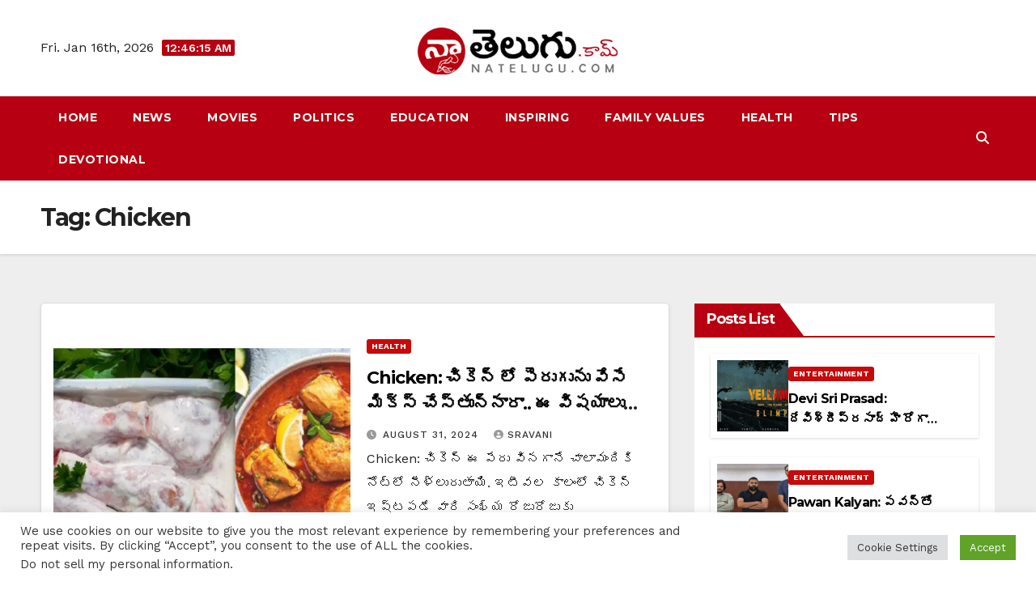

--- FILE ---
content_type: text/html; charset=UTF-8
request_url: https://natelugu.com/tag/chicken/
body_size: 16982
content:
<!DOCTYPE html><html dir="ltr" lang="en-US"
prefix="og: https://ogp.me/ns#" ><head><meta charset="UTF-8"><link rel="preconnect" href="https://fonts.gstatic.com/" crossorigin /><meta name="viewport" content="width=device-width, initial-scale=1"><link rel="profile" href="http://gmpg.org/xfn/11"><title>Chicken - Telugu News - Latest Telugu Updates - News and Entertainment</title><meta name="robots" content="max-image-preview:large" /><link rel="canonical" href="https://natelugu.com/tag/chicken/" /> <script type="application/ld+json" class="aioseo-schema">{"@context":"https:\/\/schema.org","@graph":[{"@type":"WebSite","@id":"https:\/\/natelugu.com\/#website","url":"https:\/\/natelugu.com\/","name":"Telugu News - Latest Telugu Updates - News and Entertainment","inLanguage":"en-US","publisher":{"@id":"https:\/\/natelugu.com\/#organization"}},{"@type":"Organization","@id":"https:\/\/natelugu.com\/#organization","name":"Na Telugu News - Entertainment, Devotional and Health News","url":"https:\/\/natelugu.com\/","logo":{"@type":"ImageObject","@id":"https:\/\/natelugu.com\/#organizationLogo","url":"https:\/\/natelugu.com\/wp-content\/uploads\/2022\/09\/natelugu_logo_new.png","width":250,"height":60},"image":{"@id":"https:\/\/natelugu.com\/#organizationLogo"},"sameAs":["https:\/\/www.facebook.com\/nateluguwebs"]},{"@type":"BreadcrumbList","@id":"https:\/\/natelugu.com\/tag\/chicken\/#breadcrumblist","itemListElement":[{"@type":"ListItem","@id":"https:\/\/natelugu.com\/#listItem","position":1,"item":{"@type":"WebPage","@id":"https:\/\/natelugu.com\/","name":"Home","url":"https:\/\/natelugu.com\/"},"nextItem":"https:\/\/natelugu.com\/tag\/chicken\/#listItem"},{"@type":"ListItem","@id":"https:\/\/natelugu.com\/tag\/chicken\/#listItem","position":2,"item":{"@type":"WebPage","@id":"https:\/\/natelugu.com\/tag\/chicken\/","name":"Chicken","url":"https:\/\/natelugu.com\/tag\/chicken\/"},"previousItem":"https:\/\/natelugu.com\/#listItem"}]},{"@type":"CollectionPage","@id":"https:\/\/natelugu.com\/tag\/chicken\/#collectionpage","url":"https:\/\/natelugu.com\/tag\/chicken\/","name":"Chicken - Telugu News - Latest Telugu Updates - News and Entertainment","inLanguage":"en-US","isPartOf":{"@id":"https:\/\/natelugu.com\/#website"},"breadcrumb":{"@id":"https:\/\/natelugu.com\/tag\/chicken\/#breadcrumblist"}}]}</script> <link rel="amphtml" href="https://natelugu.com/tag/chicken/amp/" /><meta name="generator" content="AMP for WP 1.0.81"/><link rel='dns-prefetch' href='//fonts.googleapis.com' /><link rel="alternate" type="application/rss+xml" title="Telugu News - Latest Telugu Updates - News and Entertainment &raquo; Feed" href="https://natelugu.com/feed/" /><link rel="alternate" type="application/rss+xml" title="Telugu News - Latest Telugu Updates - News and Entertainment &raquo; Chicken Tag Feed" href="https://natelugu.com/tag/chicken/feed/" /> <script>WebFontConfig={google:{families:["Montserrat:400,500,700,800:latin,latin-ext","Work Sans:300,400,500,600,700,800,900:latin,latin-ext"]}};if ( typeof WebFont === "object" && typeof WebFont.load === "function" ) { WebFont.load( WebFontConfig ); }</script><script data-optimized="1" src="https://natelugu.com/wp-content/plugins/litespeed-cache/assets/js/webfontloader.min.js"></script><link data-optimized="2" rel="stylesheet" href="https://natelugu.com/wp-content/litespeed/css/53571b4e77abb202e44a68cfcdb605cb.css?ver=56acb" /> <script src="https://natelugu.com/wp-includes/js/jquery/jquery.min.js?ver=3.7.1" id="jquery-core-js"></script> <script data-optimized="1" src="https://natelugu.com/wp-content/litespeed/js/e5abd3f75a0b3e6d010dbb7c712107e7.js?ver=a5f8c" id="jquery-migrate-js"></script> <script data-optimized="1" id="cookie-law-info-js-extra">var Cli_Data={"nn_cookie_ids":[],"cookielist":[],"non_necessary_cookies":[],"ccpaEnabled":"1","ccpaRegionBased":"","ccpaBarEnabled":"","strictlyEnabled":["necessary","obligatoire"],"ccpaType":"ccpa_gdpr","js_blocking":"1","custom_integration":"","triggerDomRefresh":"","secure_cookies":""};var cli_cookiebar_settings={"animate_speed_hide":"500","animate_speed_show":"500","background":"#FFF","border":"#b1a6a6c2","border_on":"","button_1_button_colour":"#61a229","button_1_button_hover":"#4e8221","button_1_link_colour":"#fff","button_1_as_button":"1","button_1_new_win":"","button_2_button_colour":"#333","button_2_button_hover":"#292929","button_2_link_colour":"#444","button_2_as_button":"","button_2_hidebar":"","button_3_button_colour":"#dedfe0","button_3_button_hover":"#b2b2b3","button_3_link_colour":"#333333","button_3_as_button":"1","button_3_new_win":"","button_4_button_colour":"#dedfe0","button_4_button_hover":"#b2b2b3","button_4_link_colour":"#333333","button_4_as_button":"1","button_7_button_colour":"#61a229","button_7_button_hover":"#4e8221","button_7_link_colour":"#fff","button_7_as_button":"1","button_7_new_win":"","font_family":"inherit","header_fix":"","notify_animate_hide":"1","notify_animate_show":"","notify_div_id":"#cookie-law-info-bar","notify_position_horizontal":"right","notify_position_vertical":"bottom","scroll_close":"","scroll_close_reload":"","accept_close_reload":"","reject_close_reload":"","showagain_tab":"","showagain_background":"#fff","showagain_border":"#000","showagain_div_id":"#cookie-law-info-again","showagain_x_position":"100px","text":"#333333","show_once_yn":"","show_once":"10000","logging_on":"","as_popup":"","popup_overlay":"1","bar_heading_text":"","cookie_bar_as":"banner","popup_showagain_position":"bottom-right","widget_position":"left"};var log_object={"ajax_url":"https://natelugu.com/wp-admin/admin-ajax.php"}</script> <script data-optimized="1" src="https://natelugu.com/wp-content/litespeed/js/acd4c567609b9e7ae4515fb906f74ac3.js?ver=71328" id="cookie-law-info-js"></script> <script data-optimized="1" id="cookie-law-info-ccpa-js-extra">var ccpa_data={"opt_out_prompt":"Do you really wish to opt out?","opt_out_confirm":"Confirm","opt_out_cancel":"Cancel"}</script> <script data-optimized="1" src="https://natelugu.com/wp-content/litespeed/js/4a16bb7c4e592ae3d8ee751f32853765.js?ver=bc95f" id="cookie-law-info-ccpa-js"></script> <script data-optimized="1" src="https://natelugu.com/wp-content/litespeed/js/f561781f9a05f4fdbae8fca1f0ed0b41.js?ver=6b571" id="newsup-navigation-js"></script> <script data-optimized="1" src="https://natelugu.com/wp-content/litespeed/js/3f658a67e7b71dd79d1771de16879a7e.js?ver=001bf" id="bootstrap-js"></script> <script data-optimized="1" src="https://natelugu.com/wp-content/litespeed/js/7c3c824e0439d8e8351ad4814ce380cd.js?ver=82d2d" id="owl-carousel-min-js"></script> <script data-optimized="1" src="https://natelugu.com/wp-content/litespeed/js/00fa7e420b9f857606dc905dd27f2bc9.js?ver=8d9ba" id="smartmenus-js-js"></script> <script data-optimized="1" src="https://natelugu.com/wp-content/litespeed/js/f4f3728ab873f02c60db41e93c9ce477.js?ver=d076a" id="bootstrap-smartmenus-js-js"></script> <script data-optimized="1" src="https://natelugu.com/wp-content/litespeed/js/c4444c99a080c3d1032e2430a1c119d8.js?ver=43c05" id="newsup-marquee-js-js"></script> <script data-optimized="1" src="https://natelugu.com/wp-content/litespeed/js/5cc8e2d00c5119720d6eee235ca29950.js?ver=7edad" id="newsup-main-js-js"></script> <link rel="https://api.w.org/" href="https://natelugu.com/wp-json/" /><link rel="alternate" title="JSON" type="application/json" href="https://natelugu.com/wp-json/wp/v2/tags/1449" /><link rel="EditURI" type="application/rsd+xml" title="RSD" href="https://natelugu.com/xmlrpc.php?rsd" /><meta name="generator" content="WordPress 6.9" /> <script async src="https://www.googletagmanager.com/gtag/js?id=G-TBTW9YJNN5"></script> <script>window.dataLayer = window.dataLayer || [];
  function gtag(){dataLayer.push(arguments);}
  gtag('js', new Date());

  gtag('config', 'G-TBTW9YJNN5');</script>  <script src="//pagead2.googlesyndication.com/pagead/js/adsbygoogle.js"></script><script data-optimized="1" type='text/javascript'>document.cookie='quads_browser_width='+screen.width</script> <meta name="generator" content="Powered by WPBakery Page Builder - drag and drop page builder for WordPress."/><link rel="icon" href="https://natelugu.com/wp-content/uploads/2022/08/favicon-150x150.png" sizes="32x32" /><link rel="icon" href="https://natelugu.com/wp-content/uploads/2022/08/favicon.png" sizes="192x192" /><link rel="apple-touch-icon" href="https://natelugu.com/wp-content/uploads/2022/08/favicon.png" /><meta name="msapplication-TileImage" content="https://natelugu.com/wp-content/uploads/2022/08/favicon.png" /><style id="jeg_dynamic_css" type="text/css" data-type="jeg_custom-css"></style><noscript><style>.wpb_animate_when_almost_visible { opacity: 1; }</style></noscript></head><body class="archive tag tag-chicken tag-1449 wp-custom-logo wp-embed-responsive wp-theme-newsup wp-child-theme-newsgine hfeed ta-hide-date-author-in-list wpb-js-composer js-comp-ver-6.8.0 vc_responsive" ><div id="page" class="site">
<a class="skip-link screen-reader-text" href="#content">
Skip to content</a><div class="wrapper"><header class="mg-headwidget center light"><div class="clearfix"></div><div class="mg-nav-widget-area-back" style='background-image: url("https://natelugu.com/wp-content/themes/newsup/images/head-back.jpg" );'><div class="overlay"><div class="inner" ><div class="container-fluid"><div class="mg-nav-widget-area"><div class="row align-items-center"><div class="col-md-4 col-sm-4 text-center-xs"><div class="heacent">Fri. Jan 16th, 2026                         <span  id="time" class="time"></span></div></div><div class="col-md-4 col-sm-4 text-center-xs"><div class="navbar-header">
<a href="https://natelugu.com/" class="navbar-brand" rel="home"><img width="250" height="60" src="https://natelugu.com/wp-content/uploads/2022/09/natelugu_logo_new.png" class="custom-logo" alt="Telugu News &#8211; Latest Telugu Updates &#8211; News and Entertainment" decoding="async" /></a></div></div><div class="col-md-4 col-sm-4 text-center-xs"><ul class="mg-social-header-section mg-social info-right"></ul></div></div></div></div></div></div></div><div class="mg-menu-full"><nav class="navbar navbar-expand-lg navbar-wp"><div class="container-fluid flex-row"><div class="m-header d-flex d-lg-none .d-md-block pl-3 ml-auto my-2 my-lg-0 position-relative align-items-center">
<a class="mobilehomebtn" href="https://natelugu.com"><span class="fas fa-home"></span></a><div class="dropdown ml-auto show mg-search-box pr-2">
<a class="dropdown-toggle msearch ml-auto" href="#" role="button" id="dropdownMenuLink" data-toggle="dropdown" aria-haspopup="true" aria-expanded="false">
<i class="fas fa-search"></i>
</a><div class="dropdown-menu searchinner" aria-labelledby="dropdownMenuLink"><form role="search" method="get" id="searchform" action="https://natelugu.com/"><div class="input-group">
<input type="search" class="form-control" placeholder="Search" value="" name="s" />
<span class="input-group-btn btn-default">
<button type="submit" class="btn"> <i class="fas fa-search"></i> </button>
</span></div></form></div></div>
<button class="navbar-toggler ml-auto" type="button" data-toggle="collapse" data-target="#navbar-wp" aria-controls="navbarSupportedContent" aria-expanded="false" aria-label="Toggle navigation">
<i class="fas fa-bars"></i>
</button></div><div class="collapse navbar-collapse" id="navbar-wp"><ul id="menu-footer-first-menu" class="nav navbar-nav mx-auto"><li class="active home"><a class="homebtn" href="https://natelugu.com"><span class='fa-solid fa-house-chimney'></span></a></li><li id="menu-item-16927" class="menu-item menu-item-type-post_type menu-item-object-page menu-item-home menu-item-16927"><a class="nav-link" title="Home" href="https://natelugu.com/">Home</a></li><li id="menu-item-3428" class="menu-item menu-item-type-taxonomy menu-item-object-category menu-item-3428"><a class="nav-link" title="News" href="https://natelugu.com/category/news/">News</a></li><li id="menu-item-3989" class="menu-item menu-item-type-taxonomy menu-item-object-category menu-item-3989"><a class="nav-link" title="Movies" href="https://natelugu.com/category/movies/">Movies</a></li><li id="menu-item-3990" class="menu-item menu-item-type-taxonomy menu-item-object-category menu-item-3990"><a class="nav-link" title="Politics" href="https://natelugu.com/category/politics/">Politics</a></li><li id="menu-item-3316" class="menu-item menu-item-type-taxonomy menu-item-object-category menu-item-3316"><a class="nav-link" title="Education" href="https://natelugu.com/category/education/">Education</a></li><li id="menu-item-3319" class="menu-item menu-item-type-taxonomy menu-item-object-category menu-item-3319"><a class="nav-link" title="Inspiring" href="https://natelugu.com/category/inspiring/">Inspiring</a></li><li id="menu-item-3317" class="menu-item menu-item-type-taxonomy menu-item-object-category menu-item-3317"><a class="nav-link" title="Family Values" href="https://natelugu.com/category/family-values/">Family Values</a></li><li id="menu-item-3318" class="menu-item menu-item-type-taxonomy menu-item-object-category menu-item-3318"><a class="nav-link" title="Health" href="https://natelugu.com/category/health/">Health</a></li><li id="menu-item-3343" class="menu-item menu-item-type-taxonomy menu-item-object-category menu-item-3343"><a class="nav-link" title="Tips" href="https://natelugu.com/category/tips/">Tips</a></li><li id="menu-item-3326" class="menu-item menu-item-type-taxonomy menu-item-object-category menu-item-3326"><a class="nav-link" title="Devotional" href="https://natelugu.com/category/devotional/">Devotional</a></li></ul></div><div class="d-none d-lg-block mr-auto my-2 my-lg-0 position-relative align-items-center"><div class="dropdown show mg-search-box pr-2">
<a class="dropdown-toggle msearch ml-auto" href="#" role="button" id="dropdownMenuLink" data-toggle="dropdown" aria-haspopup="true" aria-expanded="false">
<i class="fas fa-search"></i>
</a><div class="dropdown-menu searchinner" aria-labelledby="dropdownMenuLink"><form role="search" method="get" id="searchform" action="https://natelugu.com/"><div class="input-group">
<input type="search" class="form-control" placeholder="Search" value="" name="s" />
<span class="input-group-btn btn-default">
<button type="submit" class="btn"> <i class="fas fa-search"></i> </button>
</span></div></form></div></div></div></div></nav></div></header><div class="clearfix"></div><div class="mg-breadcrumb-section" style='background: url("https://natelugu.com/wp-content/themes/newsup/images/head-back.jpg" ) repeat scroll center 0 #143745;'><div class="overlay"><div class="container-fluid"><div class="row"><div class="col-md-12 col-sm-12"><div class="mg-breadcrumb-title"><h1 class="title">Tag: <span>Chicken</span></h1></div></div></div></div></div></div><div class="clearfix"></div><div id="content" class="container-fluid archive-class"><div class="row"><div class="col-md-8"><div class="mg-posts-sec mg-posts-modul-6"><div class="mg-posts-sec-inner"><article id="post-16522" class="d-md-flex mg-posts-sec-post align-items-center post-16522 post type-post status-publish format-standard has-post-thumbnail hentry category-health tag-chicken tag-curd tag-health-tips"><div class="col-12 col-md-6"><div class="mg-post-thumb back-img md" style="background-image: url('https://natelugu.com/wp-content/uploads/2024/08/MixCollage-31-Aug-2024-05-02-PM-9182.jpg');">
<span class="post-form"><i class="fas fa-camera"></i></span>                <a class="link-div" href="https://natelugu.com/danger-mixing-chicken-and-yogurt-but-experts-say-that-is-your-case/"></a></div></div><div class="mg-sec-top-post py-3 col"><div class="mg-blog-category"><a class="newsup-categories category-color-1" href="https://natelugu.com/category/health/" alt="View all posts in Health">
Health
</a></div><h4 class="entry-title title"><a href="https://natelugu.com/danger-mixing-chicken-and-yogurt-but-experts-say-that-is-your-case/">Chicken: చికెన్ లో పెరుగును వేసే మిక్స్ చేస్తున్నారా.. ఈ విషయాలు తెలుసుకోవాల్సిందే!</a></h4><div class="mg-blog-meta">
<span class="mg-blog-date"><i class="fas fa-clock"></i>
<a href="https://natelugu.com/2024/08/">
August 31, 2024            </a>
</span>
<a class="auth" href="https://natelugu.com/author/sravani/">
<i class="fas fa-user-circle"></i>Sravani        </a></div><div class="mg-content"><p>Chicken: చికెన్ ఈ పేరు వినగానే చాలామందికి నోట్లో నీళ్లురుతాయి. ఇటీవల కాలంలో చికెన్ ఇష్టపడే వారి సంఖ్య రోజురోజుకు పెరిగిపోతుంది. ప్రతిరోజు చికెన్ లేకుండా ముద్ద కూడా తినని వారు ఉన్నారు. అయితే చికెన్ తినడం ఆరోగ్యానికి మంచిది కానీ&hellip;</p></div></div></article><article id="post-16476" class="d-md-flex mg-posts-sec-post align-items-center post-16476 post type-post status-publish format-standard has-post-thumbnail hentry category-health tag-chicken tag-chicken-liver tag-health-problems tag-health-tips"><div class="col-12 col-md-6"><div class="mg-post-thumb back-img md" style="background-image: url('https://natelugu.com/wp-content/uploads/2024/08/MixCollage-24-Aug-2024-02-54-PM-2033.jpg');">
<span class="post-form"><i class="fas fa-camera"></i></span>                <a class="link-div" href="https://natelugu.com/health-benefits-of-eating-chicken-liver/"></a></div></div><div class="mg-sec-top-post py-3 col"><div class="mg-blog-category"><a class="newsup-categories category-color-1" href="https://natelugu.com/category/health/" alt="View all posts in Health">
Health
</a></div><h4 class="entry-title title"><a href="https://natelugu.com/health-benefits-of-eating-chicken-liver/">Chicken Liver: చికెన్ లివర్ ఎక్కువగా తింటున్నారా&#8230; ఈ విషయాలు తెలుసుకోవాల్సిందే!</a></h4><div class="mg-blog-meta">
<span class="mg-blog-date"><i class="fas fa-clock"></i>
<a href="https://natelugu.com/2024/08/">
August 24, 2024            </a>
</span>
<a class="auth" href="https://natelugu.com/author/sravani/">
<i class="fas fa-user-circle"></i>Sravani        </a></div><div class="mg-content"><p>Chicken Liver: ఇటీవల కాలంలో ముక్క లేకుండా ముద్ద దిగదు. చాలామంది ప్రతిరోజూ చికెన్ తినడానికి ఇష్టపడుతూ ఉంటారు. ఇలా చికెన్ తినే వారి సంఖ్య భారీగా పెరిగిపోయింది చిన్నపిల్లల నుంచి మొదలుకొని పెద్దవారి వరకు కూడా వివిధ రకాలుగా చికెన్&hellip;</p></div></div></article><article id="post-16353" class="d-md-flex mg-posts-sec-post align-items-center post-16353 post type-post status-publish format-standard has-post-thumbnail hentry category-health tag-chicken tag-eating-chicken tag-health-tips"><div class="col-12 col-md-6"><div class="mg-post-thumb back-img md" style="background-image: url('https://natelugu.com/wp-content/uploads/2024/08/MixCollage-07-Aug-2024-02-46-PM-3722.jpg');">
<span class="post-form"><i class="fas fa-camera"></i></span>                <a class="link-div" href="https://natelugu.com/to-keep-your-heart-healthy-dont-eat-that-part-of-the-chicken/"></a></div></div><div class="mg-sec-top-post py-3 col"><div class="mg-blog-category"><a class="newsup-categories category-color-1" href="https://natelugu.com/category/health/" alt="View all posts in Health">
Health
</a></div><h4 class="entry-title title"><a href="https://natelugu.com/to-keep-your-heart-healthy-dont-eat-that-part-of-the-chicken/">Chicken: చికెన్ ఇష్టమని ఈ భాగం ఎక్కువగా తింటున్నారా&#8230; గుండె ఆరోగ్యం క్షీణించినట్లే?</a></h4><div class="mg-blog-meta">
<span class="mg-blog-date"><i class="fas fa-clock"></i>
<a href="https://natelugu.com/2024/08/">
August 7, 2024            </a>
</span>
<a class="auth" href="https://natelugu.com/author/sravani/">
<i class="fas fa-user-circle"></i>Sravani        </a></div><div class="mg-content"><p>Chicken: ఇటీవల కాలంలో చాలామంది చికెన్ తినడానికి ఇష్టపడుతున్నారు. చికెన్ లేకుంటే ఒక్క పూట కూడా ఉండలేని పరిస్థితి తలెత్తింది. ఇలా ముక్క లేనిదే చాలామందికి ముద్ద కూడా దిగదు. ఇలా చికెన్ అంటే ఎంతో ఇష్టం ఉండేవారు చికెన్ వివిధ&hellip;</p></div></div></article><article id="post-15939" class="d-md-flex mg-posts-sec-post align-items-center post-15939 post type-post status-publish format-standard has-post-thumbnail hentry category-health tag-chicken tag-chiken-liver"><div class="col-12 col-md-6"><div class="mg-post-thumb back-img md" style="background-image: url('https://natelugu.com/wp-content/uploads/2024/06/IMG_20220705_203237-scaled-1.webp');">
<span class="post-form"><i class="fas fa-camera"></i></span>                <a class="link-div" href="https://natelugu.com/chicken-liver-amazing-health-benefits/"></a></div></div><div class="mg-sec-top-post py-3 col"><div class="mg-blog-category"><a class="newsup-categories category-color-1" href="https://natelugu.com/category/health/" alt="View all posts in Health">
Health
</a></div><h4 class="entry-title title"><a href="https://natelugu.com/chicken-liver-amazing-health-benefits/">Chicken: చికెన్ లివర్ తినడం మంచిది కాదని పక్కన పెడుతున్నారా.. ఇవి తెలుసుకోవాల్సిందే?</a></h4><div class="mg-blog-meta">
<span class="mg-blog-date"><i class="fas fa-clock"></i>
<a href="https://natelugu.com/2024/06/">
June 15, 2024            </a>
</span>
<a class="auth" href="https://natelugu.com/author/sravani/">
<i class="fas fa-user-circle"></i>Sravani        </a></div><div class="mg-content"><p>Chicken: చికెన్ అంటే ఇష్టం లేనివారు ఉండరు ప్రతిరోజు ఏదో ఒక రూపంలో చికెన్ తమ ఆహారంలో భాగం చేసుకుని తింటూ ఉంటారు. ఇలా చికెన్ వివిధ రకాలుగా తయారు చేసుకొని తినడానికి ఎంతో మంది ఇష్టపడుతూ ఉంటారు కానీ చాలామంది&hellip;</p></div></div></article><article id="post-14542" class="d-md-flex mg-posts-sec-post align-items-center post-14542 post type-post status-publish format-standard has-post-thumbnail hentry category-health tag-chicken tag-chicken-liver tag-liver tag-liver-benefits"><div class="col-12 col-md-6"><div class="mg-post-thumb back-img md" style="background-image: url('https://natelugu.com/wp-content/uploads/2024/02/MixCollage-11-Feb-2024-11-49-AM-934.jpg');">
<span class="post-form"><i class="fas fa-camera"></i></span>                <a class="link-div" href="https://natelugu.com/benefits-of-chicken-liver/"></a></div></div><div class="mg-sec-top-post py-3 col"><div class="mg-blog-category"><a class="newsup-categories category-color-1" href="https://natelugu.com/category/health/" alt="View all posts in Health">
Health
</a></div><h4 class="entry-title title"><a href="https://natelugu.com/benefits-of-chicken-liver/">Chicken Liver: చికెన్ తినేటప్పుడు లివర్ పక్కన పెట్టేస్తున్నారా&#8230; ఈ ప్రయోజనాలను కోల్పోయినట్టే?</a></h4><div class="mg-blog-meta">
<span class="mg-blog-date"><i class="fas fa-clock"></i>
<a href="https://natelugu.com/2024/02/">
February 11, 2024            </a>
</span>
<a class="auth" href="https://natelugu.com/author/sravani/">
<i class="fas fa-user-circle"></i>Sravani        </a></div><div class="mg-content"><p>Chicken Liver: ప్రస్తుత కాలంలో ప్రతి ఒక్కరు కూడా చికెన్ ఎంతో అమితంగా ఇష్టపడుతూ తింటూ ఉంటారు ముక్క లేనిదే ముద్ద దిగదు అంతలా చికెన్ ఇష్టపడుతూ ఉంటారు. అయితే చాలామంది చికెన్ తినేటప్పుడు ఎక్కువగా లివర్ తినడానికి ఏమాత్రం ఇష్టపడరు&hellip;</p></div></div></article><article id="post-13376" class="d-md-flex mg-posts-sec-post align-items-center post-13376 post type-post status-publish format-standard has-post-thumbnail hentry category-health tag-chicken tag-eating-chicken"><div class="col-12 col-md-6"><div class="mg-post-thumb back-img md" style="background-image: url('https://natelugu.com/wp-content/uploads/2023/12/MixCollage-03-Dec-2023-01-16-PM-2629.jpg');">
<span class="post-form"><i class="fas fa-camera"></i></span>                <a class="link-div" href="https://natelugu.com/are-you-over-eating-chicken-then-you-must-know-this/"></a></div></div><div class="mg-sec-top-post py-3 col"><div class="mg-blog-category"><a class="newsup-categories category-color-1" href="https://natelugu.com/category/health/" alt="View all posts in Health">
Health
</a></div><h4 class="entry-title title"><a href="https://natelugu.com/are-you-over-eating-chicken-then-you-must-know-this/">Eating Chicken: చికెన్ అంటే ఇష్టం కదా అని అతిగా తింటున్నారా&#8230; ఈ ప్రమాదంలో పడినట్టే?</a></h4><div class="mg-blog-meta">
<span class="mg-blog-date"><i class="fas fa-clock"></i>
<a href="https://natelugu.com/2023/12/">
December 3, 2023            </a>
</span>
<a class="auth" href="https://natelugu.com/author/sravani/">
<i class="fas fa-user-circle"></i>Sravani        </a></div><div class="mg-content"><p>Eating Chicken: చికెన్ అంటే ఇష్టపడని వారు ఉండరనే చెప్పాలి. చాలామంది తమ రోజు వారి ఆహారంలో భాగంగా చికెన్ తినడానికి ఇష్టపడతారు. అయితే చికెన్ కేవలం రోజు ఉడికించుకొని తినడం కంటే ప్రతిరోజు ఒక్కో విధంగా తయారు చేసుకొని తింటూ&hellip;</p></div></div></article><article id="post-8868" class="d-md-flex mg-posts-sec-post align-items-center post-8868 post type-post status-publish format-standard has-post-thumbnail hentry category-health category-news tag-chicken tag-fatty-acids tag-minerals tag-mutton tag-nonveg tag-proteins tag-vitamins"><div class="col-12 col-md-6"><div class="mg-post-thumb back-img md" style="background-image: url('https://natelugu.com/wp-content/uploads/2023/05/Non-Veg.jpg');">
<span class="post-form"><i class="fas fa-camera"></i></span>                <a class="link-div" href="https://natelugu.com/nonveg-are-you-a-non-vegetarian-eating-a-lot-of-meat-this-is-what-you-need-to-know/"></a></div></div><div class="mg-sec-top-post py-3 col"><div class="mg-blog-category"><a class="newsup-categories category-color-1" href="https://natelugu.com/category/health/" alt="View all posts in Health">
Health
</a><a class="newsup-categories category-color-1" href="https://natelugu.com/category/news/" alt="View all posts in News">
News
</a></div><h4 class="entry-title title"><a href="https://natelugu.com/nonveg-are-you-a-non-vegetarian-eating-a-lot-of-meat-this-is-what-you-need-to-know/">Nonveg: మీరు మాంసాహార ప్రియుల&#8230; ఎక్కువగా మాంసం తింటున్నారా&#8230; ఇది తెలుసుకోవాల్సిందే!</a></h4><div class="mg-blog-meta">
<span class="mg-blog-date"><i class="fas fa-clock"></i>
<a href="https://natelugu.com/2023/05/">
May 10, 2023            </a>
</span>
<a class="auth" href="https://natelugu.com/author/sravani/">
<i class="fas fa-user-circle"></i>Sravani        </a></div><div class="mg-content"><p>Nonveg: సాధారణంగా చాలామందికి ముక్క లేనిదే ముద్ద దిగదు. ఈ క్రమంలోనే ప్రతిరోజు నాన్ వెజ్ తప్పనిసరిగా వారి ఆహారంలో భాగంగా చేసుకుంటూ ఉంటారు ఇలా ప్రతిరోజు నాన్వెజ్ తినటం వల్ల ఎన్నో ప్రయోజనాలు ఉంటాయని భావిస్తుంటారు కానీ ప్రతిరోజు ఇలా&hellip;</p></div></div></article><article id="post-3586" class="d-md-flex mg-posts-sec-post align-items-center post-3586 post type-post status-publish format-standard has-post-thumbnail hentry category-health category-latest category-news category-tips tag-chicken tag-soup tag-vegetable tag-1446 tag-2662 tag-2663"><div class="col-12 col-md-6"><div class="mg-post-thumb back-img md" style="background-image: url('https://natelugu.com/wp-content/uploads/2022/10/chicken.jpg');">
<span class="post-form"><i class="fas fa-camera"></i></span>                <a class="link-div" href="https://natelugu.com/chicken-vegetable-soup/"></a></div></div><div class="mg-sec-top-post py-3 col"><div class="mg-blog-category"><a class="newsup-categories category-color-1" href="https://natelugu.com/category/health/" alt="View all posts in Health">
Health
</a><a class="newsup-categories category-color-1" href="https://natelugu.com/category/latest/" alt="View all posts in Latest">
Latest
</a><a class="newsup-categories category-color-1" href="https://natelugu.com/category/news/" alt="View all posts in News">
News
</a><a class="newsup-categories category-color-1" href="https://natelugu.com/category/tips/" alt="View all posts in Tips">
Tips
</a></div><h4 class="entry-title title"><a href="https://natelugu.com/chicken-vegetable-soup/">Health: చికెన్ వెజిటబుల్ సూప్</a></h4><div class="mg-blog-meta">
<span class="mg-blog-date"><i class="fas fa-clock"></i>
<a href="https://natelugu.com/2022/10/">
October 26, 2022            </a>
</span>
<a class="auth" href="https://natelugu.com/author/govind/">
<i class="fas fa-user-circle"></i>VSR        </a></div><div class="mg-content"><p>Health: చలికాలం చంపేస్తోంది. ఉదయం 9 గంటలు దాటినా చలి తీవ్రత తగ్గడం లేదు. సాయంత్రం 5 దాటంగానే వణుకు పుడుతోంది. ఈ సమయం లో ఏం తిందామన్నా హాట్ గా ఉంటే బాగుండు అని అనిపిస్తుంది . ఓ సూప్&hellip;</p></div></div></article><div class="col-md-12 text-center d-flex justify-content-center"></div></div></div></div><aside class="col-md-4 sidebar-sticky"><aside id="secondary" class="widget-area" role="complementary"><div id="sidebar-right" class="mg-sidebar"><div id="newsup_posts_list-3" class="mg-widget mg-posts-sec mg-posts-modul-2"><div class="mg-posts-sec mg-posts-modul-2 widget_post_list mt-0"><div class="mg-sec-title"><h4>Posts List</h4></div><div class="mg-posts-sec-inner widget_post_list_inner"><div class="small-post mb-0"><div class="img-small-post">
<a href="https://natelugu.com/yellamma-movie-glimps-devi-sri-prasad-as-a-hero/">
<img src="https://natelugu.com/wp-content/uploads/2026/01/yellamma-150x150.gif" alt="Devi Sri Prasad: దేవిశ్రీప్రసాద్ హీరోగా &#8216;ఎల్లమ్మ&#8217;..మెంటలెక్కిపోయిన ఫస్ట్‌లుక్">
</a></div><div class="small-post-content"><div class="mg-blog-category"><a class="newsup-categories category-color-1" href="https://natelugu.com/category/entertainment/" alt="View all posts in Entertainment">
Entertainment
</a><a class="newsup-categories category-color-1" href="https://natelugu.com/category/latest/" alt="View all posts in Latest">
Latest
</a><a class="newsup-categories category-color-1" href="https://natelugu.com/category/most-read/" alt="View all posts in Most Read">
Most Read
</a><a class="newsup-categories category-color-1" href="https://natelugu.com/category/movies/" alt="View all posts in Movies">
Movies
</a><a class="newsup-categories category-color-1" href="https://natelugu.com/category/news/" alt="View all posts in News">
News
</a></div><h5 class="title"><a href="https://natelugu.com/yellamma-movie-glimps-devi-sri-prasad-as-a-hero/">Devi Sri Prasad: దేవిశ్రీప్రసాద్ హీరోగా &#8216;ఎల్లమ్మ&#8217;..మెంటలెక్కిపోయిన ఫస్ట్‌లుక్</a></h5></div></div><div class="small-post mb-0"><div class="img-small-post">
<a href="https://natelugu.com/star-producer-started-a-journey-withpawan-kalyan/">
<img src="https://natelugu.com/wp-content/uploads/2026/01/pk2-1-150x150.gif" alt="Pawan Kalyan: పవన్‌తో ప్రయాణం మొదలుపెట్టిన స్టార్ ప్రొడ్యూసర్">
</a></div><div class="small-post-content"><div class="mg-blog-category"><a class="newsup-categories category-color-1" href="https://natelugu.com/category/entertainment/" alt="View all posts in Entertainment">
Entertainment
</a><a class="newsup-categories category-color-1" href="https://natelugu.com/category/latest/" alt="View all posts in Latest">
Latest
</a><a class="newsup-categories category-color-1" href="https://natelugu.com/category/most-read/" alt="View all posts in Most Read">
Most Read
</a><a class="newsup-categories category-color-1" href="https://natelugu.com/category/movies/" alt="View all posts in Movies">
Movies
</a><a class="newsup-categories category-color-1" href="https://natelugu.com/category/news/" alt="View all posts in News">
News
</a></div><h5 class="title"><a href="https://natelugu.com/star-producer-started-a-journey-withpawan-kalyan/">Pawan Kalyan: పవన్‌తో ప్రయాణం మొదలుపెట్టిన స్టార్ ప్రొడ్యూసర్</a></h5></div></div><div class="small-post mb-0"><div class="img-small-post">
<a href="https://natelugu.com/sandeep-reddy-vanga-effect-on-prabhas-fauzi/">
<img src="https://natelugu.com/wp-content/uploads/2026/01/dar-150x150.gif" alt="Prabhas-Fauzi: ప్రభాస్ ఫౌజీపై సందీప్ రెడ్డి ఎఫెక్ట్..ఏమవుతుందో?">
</a></div><div class="small-post-content"><div class="mg-blog-category"><a class="newsup-categories category-color-1" href="https://natelugu.com/category/entertainment/" alt="View all posts in Entertainment">
Entertainment
</a><a class="newsup-categories category-color-1" href="https://natelugu.com/category/latest/" alt="View all posts in Latest">
Latest
</a><a class="newsup-categories category-color-1" href="https://natelugu.com/category/most-read/" alt="View all posts in Most Read">
Most Read
</a><a class="newsup-categories category-color-1" href="https://natelugu.com/category/movies/" alt="View all posts in Movies">
Movies
</a><a class="newsup-categories category-color-1" href="https://natelugu.com/category/news/" alt="View all posts in News">
News
</a></div><h5 class="title"><a href="https://natelugu.com/sandeep-reddy-vanga-effect-on-prabhas-fauzi/">Prabhas-Fauzi: ప్రభాస్ ఫౌజీపై సందీప్ రెడ్డి ఎఫెక్ట్..ఏమవుతుందో?</a></h5></div></div><div class="small-post mb-0"><div class="img-small-post">
<a href="https://natelugu.com/the-epic-shambho-mahadeva-for-maha-shivaratri/">
<img src="https://natelugu.com/wp-content/uploads/2026/01/ps-150x150.gif" alt="PURANAPANDA SRINIVAS: మహా శివరాత్రికి పురాణపండ &#8216; శంభో మహాదేవ &#8216;">
</a></div><div class="small-post-content"><div class="mg-blog-category"><a class="newsup-categories category-color-1" href="https://natelugu.com/category/devotional/" alt="View all posts in Devotional">
Devotional
</a><a class="newsup-categories category-color-1" href="https://natelugu.com/category/latest/" alt="View all posts in Latest">
Latest
</a><a class="newsup-categories category-color-1" href="https://natelugu.com/category/news/" alt="View all posts in News">
News
</a></div><h5 class="title"><a href="https://natelugu.com/the-epic-shambho-mahadeva-for-maha-shivaratri/">PURANAPANDA SRINIVAS: మహా శివరాత్రికి పురాణపండ &#8216; శంభో మహాదేవ &#8216;</a></h5></div></div><div class="small-post mb-0"><div class="img-small-post">
<a href="https://natelugu.com/mana-shankara-vara-prasad-garu-review/">
<img src="https://natelugu.com/wp-content/uploads/2026/01/chiru-150x150.gif" alt="Mana Shankara Vara Prasad Garu Review: మన శంకరవరప్రసాద్‌గారు కొట్టారు గట్టి హిట్">
</a></div><div class="small-post-content"><div class="mg-blog-category"><a class="newsup-categories category-color-1" href="https://natelugu.com/category/entertainment/" alt="View all posts in Entertainment">
Entertainment
</a><a class="newsup-categories category-color-1" href="https://natelugu.com/category/latest/" alt="View all posts in Latest">
Latest
</a><a class="newsup-categories category-color-1" href="https://natelugu.com/category/most-read/" alt="View all posts in Most Read">
Most Read
</a><a class="newsup-categories category-color-1" href="https://natelugu.com/category/movies/" alt="View all posts in Movies">
Movies
</a><a class="newsup-categories category-color-1" href="https://natelugu.com/category/news/" alt="View all posts in News">
News
</a></div><h5 class="title"><a href="https://natelugu.com/mana-shankara-vara-prasad-garu-review/">Mana Shankara Vara Prasad Garu Review: మన శంకరవరప్రసాద్‌గారు కొట్టారు గట్టి హిట్</a></h5></div></div><div class="small-post mb-0"><div class="img-small-post">
<a href="https://natelugu.com/gana-sabha-is-offering-the-epic-sri-vishnu-sahasramnu-for-free/">
<img src="https://natelugu.com/wp-content/uploads/2026/01/p1-150x150.gif" alt="Puranapanda Srinivas: పరమ వైభవాల పురాణపండ శ్రీ విష్ణు సహస్రంను గాన సభ ఉచితంగా అందిస్తోంది">
</a></div><div class="small-post-content"><div class="mg-blog-category"><a class="newsup-categories category-color-1" href="https://natelugu.com/category/devotional/" alt="View all posts in Devotional">
Devotional
</a><a class="newsup-categories category-color-1" href="https://natelugu.com/category/latest/" alt="View all posts in Latest">
Latest
</a><a class="newsup-categories category-color-1" href="https://natelugu.com/category/news/" alt="View all posts in News">
News
</a></div><h5 class="title"><a href="https://natelugu.com/gana-sabha-is-offering-the-epic-sri-vishnu-sahasramnu-for-free/">Puranapanda Srinivas: పరమ వైభవాల పురాణపండ శ్రీ విష్ణు సహస్రంను గాన సభ ఉచితంగా అందిస్తోంది</a></h5></div></div><div class="small-post mb-0"><div class="img-small-post">
<a href="https://natelugu.com/is-ar-rehaman-fixed-as-a-music-director-for-mega-158/">
<img src="https://natelugu.com/wp-content/uploads/2026/01/rehaman-150x150.gif" alt="AR Rahman: మెగా 158 కి మ్యూజిక్ డైరెక్టర్‌గా ఏఆర్ రెహమాన్ ఫిక్సైయ్యాడా?">
</a></div><div class="small-post-content"><div class="mg-blog-category"><a class="newsup-categories category-color-1" href="https://natelugu.com/category/entertainment/" alt="View all posts in Entertainment">
Entertainment
</a><a class="newsup-categories category-color-1" href="https://natelugu.com/category/latest/" alt="View all posts in Latest">
Latest
</a><a class="newsup-categories category-color-1" href="https://natelugu.com/category/most-read/" alt="View all posts in Most Read">
Most Read
</a><a class="newsup-categories category-color-1" href="https://natelugu.com/category/movies/" alt="View all posts in Movies">
Movies
</a><a class="newsup-categories category-color-1" href="https://natelugu.com/category/news/" alt="View all posts in News">
News
</a></div><h5 class="title"><a href="https://natelugu.com/is-ar-rehaman-fixed-as-a-music-director-for-mega-158/">AR Rahman: మెగా 158 కి మ్యూజిక్ డైరెక్టర్‌గా ఏఆర్ రెహమాన్ ఫిక్సైయ్యాడా?</a></h5></div></div><div class="small-post mb-0"><div class="img-small-post">
<a href="https://natelugu.com/msvg-mana-shankara-vara-prasad-garu-trailer-review/">
<img src="https://natelugu.com/wp-content/uploads/2026/01/msg-150x150.gif" alt="MSVG Trailer Review: మన శంకరవరప్రసాద్ గారు..ఒక్క ట్రైలర్‌తో అన్నీ తీర్చేశారుగా">
</a></div><div class="small-post-content"><div class="mg-blog-category"><a class="newsup-categories category-color-1" href="https://natelugu.com/category/entertainment/" alt="View all posts in Entertainment">
Entertainment
</a><a class="newsup-categories category-color-1" href="https://natelugu.com/category/latest/" alt="View all posts in Latest">
Latest
</a><a class="newsup-categories category-color-1" href="https://natelugu.com/category/most-read/" alt="View all posts in Most Read">
Most Read
</a><a class="newsup-categories category-color-1" href="https://natelugu.com/category/movies/" alt="View all posts in Movies">
Movies
</a><a class="newsup-categories category-color-1" href="https://natelugu.com/category/news/" alt="View all posts in News">
News
</a></div><h5 class="title"><a href="https://natelugu.com/msvg-mana-shankara-vara-prasad-garu-trailer-review/">MSVG Trailer Review: మన శంకరవరప్రసాద్ గారు..ఒక్క ట్రైలర్‌తో అన్నీ తీర్చేశారుగా</a></h5></div></div><div class="small-post mb-0"><div class="img-small-post">
<a href="https://natelugu.com/puranapanda-srinivas-srinivas-srimalika-given-by-krishnayya-to-sailaja-kiran-in-rama-temple/">
<img src="https://natelugu.com/wp-content/uploads/2026/01/WhatsApp-Image-2026-01-04-at-00.22.08-150x150.jpeg" alt="Puranapanda Srinivas: రామాలయంలో శైలజాకిరణ్ కు కృష్ణయ్య అందించిన శ్రీనివాస్ శ్రీమాలిక">
</a></div><div class="small-post-content"><div class="mg-blog-category"><a class="newsup-categories category-color-1" href="https://natelugu.com/category/devotional/" alt="View all posts in Devotional">
Devotional
</a><a class="newsup-categories category-color-1" href="https://natelugu.com/category/latest/" alt="View all posts in Latest">
Latest
</a><a class="newsup-categories category-color-1" href="https://natelugu.com/category/news/" alt="View all posts in News">
News
</a></div><h5 class="title"><a href="https://natelugu.com/puranapanda-srinivas-srinivas-srimalika-given-by-krishnayya-to-sailaja-kiran-in-rama-temple/">Puranapanda Srinivas: రామాలయంలో శైలజాకిరణ్ కు కృష్ణయ్య అందించిన శ్రీనివాస్ శ్రీమాలిక</a></h5></div></div><div class="small-post mb-0"><div class="img-small-post">
<a href="https://natelugu.com/will-anil-ravipudi-give-chiranjeevi-a-hit/">
<img src="https://natelugu.com/wp-content/uploads/2025/12/mega-150x150.gif" alt="Chiranjeevi: చిరంజీవికి అనిల్ రావిపూడి హిట్ ఇస్తాడా?">
</a></div><div class="small-post-content"><div class="mg-blog-category"><a class="newsup-categories category-color-1" href="https://natelugu.com/category/entertainment/" alt="View all posts in Entertainment">
Entertainment
</a><a class="newsup-categories category-color-1" href="https://natelugu.com/category/latest/" alt="View all posts in Latest">
Latest
</a><a class="newsup-categories category-color-1" href="https://natelugu.com/category/most-read/" alt="View all posts in Most Read">
Most Read
</a><a class="newsup-categories category-color-1" href="https://natelugu.com/category/movies/" alt="View all posts in Movies">
Movies
</a><a class="newsup-categories category-color-1" href="https://natelugu.com/category/news/" alt="View all posts in News">
News
</a></div><h5 class="title"><a href="https://natelugu.com/will-anil-ravipudi-give-chiranjeevi-a-hit/">Chiranjeevi: చిరంజీవికి అనిల్ రావిపూడి హిట్ ఇస్తాడా?</a></h5></div></div></div></div></div></div></aside></aside></div></div><div class="container-fluid mr-bot40 mg-posts-sec-inner"><div class="missed-inner"><div class="row"><div class="col-md-12"><div class="mg-sec-title"><h4>You missed</h4></div></div><div class="col-md-3 col-sm-6 pulse animated"><div class="mg-blog-post-3 minh back-img"
style="background-image: url('https://natelugu.com/wp-content/uploads/2026/01/yellamma.gif');" >
<a class="link-div" href="https://natelugu.com/yellamma-movie-glimps-devi-sri-prasad-as-a-hero/"></a><div class="mg-blog-inner"><div class="mg-blog-category"><div class="mg-blog-category"><a class="newsup-categories category-color-1" href="https://natelugu.com/category/entertainment/" alt="View all posts in Entertainment">
Entertainment
</a><a class="newsup-categories category-color-1" href="https://natelugu.com/category/latest/" alt="View all posts in Latest">
Latest
</a><a class="newsup-categories category-color-1" href="https://natelugu.com/category/most-read/" alt="View all posts in Most Read">
Most Read
</a><a class="newsup-categories category-color-1" href="https://natelugu.com/category/movies/" alt="View all posts in Movies">
Movies
</a><a class="newsup-categories category-color-1" href="https://natelugu.com/category/news/" alt="View all posts in News">
News
</a></div></div><h4 class="title"> <a href="https://natelugu.com/yellamma-movie-glimps-devi-sri-prasad-as-a-hero/" title="Permalink to: Devi Sri Prasad: దేవిశ్రీప్రసాద్ హీరోగా &#8216;ఎల్లమ్మ&#8217;..మెంటలెక్కిపోయిన ఫస్ట్‌లుక్"> Devi Sri Prasad: దేవిశ్రీప్రసాద్ హీరోగా &#8216;ఎల్లమ్మ&#8217;..మెంటలెక్కిపోయిన ఫస్ట్‌లుక్</a></h4><div class="mg-blog-meta">
<span class="mg-blog-date"><i class="fas fa-clock"></i>
<a href="https://natelugu.com/2026/01/">
January 15, 2026            </a>
</span>
<a class="auth" href="https://natelugu.com/author/govind/">
<i class="fas fa-user-circle"></i>VSR        </a></div></div></div></div><div class="col-md-3 col-sm-6 pulse animated"><div class="mg-blog-post-3 minh back-img"
style="background-image: url('https://natelugu.com/wp-content/uploads/2026/01/pk2-1.gif');" >
<a class="link-div" href="https://natelugu.com/star-producer-started-a-journey-withpawan-kalyan/"></a><div class="mg-blog-inner"><div class="mg-blog-category"><div class="mg-blog-category"><a class="newsup-categories category-color-1" href="https://natelugu.com/category/entertainment/" alt="View all posts in Entertainment">
Entertainment
</a><a class="newsup-categories category-color-1" href="https://natelugu.com/category/latest/" alt="View all posts in Latest">
Latest
</a><a class="newsup-categories category-color-1" href="https://natelugu.com/category/most-read/" alt="View all posts in Most Read">
Most Read
</a><a class="newsup-categories category-color-1" href="https://natelugu.com/category/movies/" alt="View all posts in Movies">
Movies
</a><a class="newsup-categories category-color-1" href="https://natelugu.com/category/news/" alt="View all posts in News">
News
</a></div></div><h4 class="title"> <a href="https://natelugu.com/star-producer-started-a-journey-withpawan-kalyan/" title="Permalink to: Pawan Kalyan: పవన్‌తో ప్రయాణం మొదలుపెట్టిన స్టార్ ప్రొడ్యూసర్"> Pawan Kalyan: పవన్‌తో ప్రయాణం మొదలుపెట్టిన స్టార్ ప్రొడ్యూసర్</a></h4><div class="mg-blog-meta">
<span class="mg-blog-date"><i class="fas fa-clock"></i>
<a href="https://natelugu.com/2026/01/">
January 15, 2026            </a>
</span>
<a class="auth" href="https://natelugu.com/author/govind/">
<i class="fas fa-user-circle"></i>VSR        </a></div></div></div></div><div class="col-md-3 col-sm-6 pulse animated"><div class="mg-blog-post-3 minh back-img"
style="background-image: url('https://natelugu.com/wp-content/uploads/2026/01/dar.gif');" >
<a class="link-div" href="https://natelugu.com/sandeep-reddy-vanga-effect-on-prabhas-fauzi/"></a><div class="mg-blog-inner"><div class="mg-blog-category"><div class="mg-blog-category"><a class="newsup-categories category-color-1" href="https://natelugu.com/category/entertainment/" alt="View all posts in Entertainment">
Entertainment
</a><a class="newsup-categories category-color-1" href="https://natelugu.com/category/latest/" alt="View all posts in Latest">
Latest
</a><a class="newsup-categories category-color-1" href="https://natelugu.com/category/most-read/" alt="View all posts in Most Read">
Most Read
</a><a class="newsup-categories category-color-1" href="https://natelugu.com/category/movies/" alt="View all posts in Movies">
Movies
</a><a class="newsup-categories category-color-1" href="https://natelugu.com/category/news/" alt="View all posts in News">
News
</a></div></div><h4 class="title"> <a href="https://natelugu.com/sandeep-reddy-vanga-effect-on-prabhas-fauzi/" title="Permalink to: Prabhas-Fauzi: ప్రభాస్ ఫౌజీపై సందీప్ రెడ్డి ఎఫెక్ట్..ఏమవుతుందో?"> Prabhas-Fauzi: ప్రభాస్ ఫౌజీపై సందీప్ రెడ్డి ఎఫెక్ట్..ఏమవుతుందో?</a></h4><div class="mg-blog-meta">
<span class="mg-blog-date"><i class="fas fa-clock"></i>
<a href="https://natelugu.com/2026/01/">
January 14, 2026            </a>
</span>
<a class="auth" href="https://natelugu.com/author/govind/">
<i class="fas fa-user-circle"></i>VSR        </a></div></div></div></div><div class="col-md-3 col-sm-6 pulse animated"><div class="mg-blog-post-3 minh back-img"
style="background-image: url('https://natelugu.com/wp-content/uploads/2026/01/ps.gif');" >
<a class="link-div" href="https://natelugu.com/the-epic-shambho-mahadeva-for-maha-shivaratri/"></a><div class="mg-blog-inner"><div class="mg-blog-category"><div class="mg-blog-category"><a class="newsup-categories category-color-1" href="https://natelugu.com/category/devotional/" alt="View all posts in Devotional">
Devotional
</a><a class="newsup-categories category-color-1" href="https://natelugu.com/category/latest/" alt="View all posts in Latest">
Latest
</a><a class="newsup-categories category-color-1" href="https://natelugu.com/category/news/" alt="View all posts in News">
News
</a></div></div><h4 class="title"> <a href="https://natelugu.com/the-epic-shambho-mahadeva-for-maha-shivaratri/" title="Permalink to: PURANAPANDA SRINIVAS: మహా శివరాత్రికి పురాణపండ &#8216; శంభో మహాదేవ &#8216;"> PURANAPANDA SRINIVAS: మహా శివరాత్రికి పురాణపండ &#8216; శంభో మహాదేవ &#8216;</a></h4><div class="mg-blog-meta">
<span class="mg-blog-date"><i class="fas fa-clock"></i>
<a href="https://natelugu.com/2026/01/">
January 14, 2026            </a>
</span>
<a class="auth" href="https://natelugu.com/author/govind/">
<i class="fas fa-user-circle"></i>VSR        </a></div></div></div></div></div></div></div><footer><div class="overlay" style="background-color: ;"><div class="mg-footer-bottom-area"><div class="container-fluid"><div class="divide-line"></div><div class="row align-items-center"><div class="col-md-6">
<a href="https://natelugu.com/" class="navbar-brand" rel="home"><img width="250" height="60" src="https://natelugu.com/wp-content/uploads/2022/09/natelugu_logo_new.png" class="custom-logo" alt="Telugu News &#8211; Latest Telugu Updates &#8211; News and Entertainment" decoding="async" /></a></div><div class="col-md-6 text-right text-xs"><ul class="mg-social">
<a target="_blank" href="">
<a target="_blank"  href=""></ul></div></div></div></div><div class="mg-footer-copyright"><div class="container-fluid"><div class="row"><div class="col-md-6 text-xs"><p>
<a href="https://wordpress.org/">
Proudly powered by WordPress								</a>
<span class="sep"> | </span></div><div class="col-md-6 text-right text-xs"><ul class="info-right"><li class="nav-item menu-item "><a class="nav-link " href="https://natelugu.com/" title="Home">Home</a></li><li class="nav-item menu-item page_item dropdown page-item-1428"><a class="nav-link" href="https://natelugu.com/about-us/">About Us</a></li><li class="nav-item menu-item page_item dropdown page-item-3107"><a class="nav-link" href="https://natelugu.com/contact-us/">Contact us</a></li><li class="nav-item menu-item page_item dropdown page-item-3347"><a class="nav-link" href="https://natelugu.com/disclaimer/">Disclaimer</a></li><li class="nav-item menu-item page_item dropdown page-item-1321"><a class="nav-link" href="https://natelugu.com/home-2/">Home</a></li><li class="nav-item menu-item page_item dropdown page-item-4947"><a class="nav-link" href="https://natelugu.com/natelugu-telugu-news/">Natelugu &#8211; Telugu News</a></li><li class="nav-item menu-item page_item dropdown page-item-3103"><a class="nav-link" href="https://natelugu.com/privacy-policy-2/">Privacy Policy</a></li><li class="nav-item menu-item page_item dropdown page-item-16894"><a class="nav-link" href="https://natelugu.com/telugu-news-2/">Telugu News</a></li><li class="nav-item menu-item page_item dropdown page-item-3105"><a class="nav-link" href="https://natelugu.com/terms-and-conditions/">Terms and Conditions</a></li></ul></div></div></div></div></div></footer></div>
<a href="#" class="ta_upscr bounceInup animated"><i class="fa fa-angle-up"></i></a>
 <script data-optimized="1" type="text/javascript" src="https://natelugu.com/wp-content/litespeed/js/b451a1403fb3899ad1dc0bba6018c86c.js?ver=8c86c"></script><script type="speculationrules">{"prefetch":[{"source":"document","where":{"and":[{"href_matches":"/*"},{"not":{"href_matches":["/wp-*.php","/wp-admin/*","/wp-content/uploads/*","/wp-content/*","/wp-content/plugins/*","/wp-content/themes/newsgine/*","/wp-content/themes/newsup/*","/*\\?(.+)"]}},{"not":{"selector_matches":"a[rel~=\"nofollow\"]"}},{"not":{"selector_matches":".no-prefetch, .no-prefetch a"}}]},"eagerness":"conservative"}]}</script> <div id="cookie-law-info-bar" data-nosnippet="true"><span><div class="cli-bar-container cli-style-v2"><div class="cli-bar-message">We use cookies on our website to give you the most relevant experience by remembering your preferences and repeat visits. By clicking “Accept”, you consent to the use of ALL the cookies.</br><div class="wt-cli-ccpa-element"> <a style="color:#333333" class="wt-cli-ccpa-opt-out">Do not sell my personal information</a>.</div></div><div class="cli-bar-btn_container"><a role='button' class="medium cli-plugin-button cli-plugin-main-button cli_settings_button" style="margin:0px 10px 0px 5px">Cookie Settings</a><a role='button' data-cli_action="accept" id="cookie_action_close_header" class="medium cli-plugin-button cli-plugin-main-button cookie_action_close_header cli_action_button wt-cli-accept-btn">Accept</a></div></div></span></div><div id="cookie-law-info-again" data-nosnippet="true"><span id="cookie_hdr_showagain">Manage consent</span></div><div class="cli-modal" data-nosnippet="true" id="cliSettingsPopup" tabindex="-1" role="dialog" aria-labelledby="cliSettingsPopup" aria-hidden="true"><div class="cli-modal-dialog" role="document"><div class="cli-modal-content cli-bar-popup">
<button type="button" class="cli-modal-close" id="cliModalClose">
<svg class="" viewBox="0 0 24 24"><path d="M19 6.41l-1.41-1.41-5.59 5.59-5.59-5.59-1.41 1.41 5.59 5.59-5.59 5.59 1.41 1.41 5.59-5.59 5.59 5.59 1.41-1.41-5.59-5.59z"></path><path d="M0 0h24v24h-24z" fill="none"></path></svg>
<span class="wt-cli-sr-only">Close</span>
</button><div class="cli-modal-body"><div class="cli-container-fluid cli-tab-container"><div class="cli-row"><div class="cli-col-12 cli-align-items-stretch cli-px-0"><div class="cli-privacy-overview"><h4>Privacy Overview</h4><div class="cli-privacy-content"><div class="cli-privacy-content-text">This website uses cookies to improve your experience while you navigate through the website. Out of these, the cookies that are categorized as necessary are stored on your browser as they are essential for the working of basic functionalities of the website. We also use third-party cookies that help us analyze and understand how you use this website. These cookies will be stored in your browser only with your consent. You also have the option to opt-out of these cookies. But opting out of some of these cookies may affect your browsing experience.</div></div>
<a class="cli-privacy-readmore" aria-label="Show more" role="button" data-readmore-text="Show more" data-readless-text="Show less"></a></div></div><div class="cli-col-12 cli-align-items-stretch cli-px-0 cli-tab-section-container"><div class="cli-tab-section"><div class="cli-tab-header">
<a role="button" tabindex="0" class="cli-nav-link cli-settings-mobile" data-target="necessary" data-toggle="cli-toggle-tab">
Necessary							</a><div class="wt-cli-necessary-checkbox">
<input type="checkbox" class="cli-user-preference-checkbox"  id="wt-cli-checkbox-necessary" data-id="checkbox-necessary" checked="checked"  />
<label class="form-check-label" for="wt-cli-checkbox-necessary">Necessary</label></div>
<span class="cli-necessary-caption">Always Enabled</span></div><div class="cli-tab-content"><div class="cli-tab-pane cli-fade" data-id="necessary"><div class="wt-cli-cookie-description">
Necessary cookies are absolutely essential for the website to function properly. These cookies ensure basic functionalities and security features of the website, anonymously.<table class="cookielawinfo-row-cat-table cookielawinfo-winter"><thead><tr><th class="cookielawinfo-column-1">Cookie</th><th class="cookielawinfo-column-3">Duration</th><th class="cookielawinfo-column-4">Description</th></tr></thead><tbody><tr class="cookielawinfo-row"><td class="cookielawinfo-column-1">cookielawinfo-checkbox-analytics</td><td class="cookielawinfo-column-3">11 months</td><td class="cookielawinfo-column-4">This cookie is set by GDPR Cookie Consent plugin. The cookie is used to store the user consent for the cookies in the category "Analytics".</td></tr><tr class="cookielawinfo-row"><td class="cookielawinfo-column-1">cookielawinfo-checkbox-functional</td><td class="cookielawinfo-column-3">11 months</td><td class="cookielawinfo-column-4">The cookie is set by GDPR cookie consent to record the user consent for the cookies in the category "Functional".</td></tr><tr class="cookielawinfo-row"><td class="cookielawinfo-column-1">cookielawinfo-checkbox-necessary</td><td class="cookielawinfo-column-3">11 months</td><td class="cookielawinfo-column-4">This cookie is set by GDPR Cookie Consent plugin. The cookies is used to store the user consent for the cookies in the category "Necessary".</td></tr><tr class="cookielawinfo-row"><td class="cookielawinfo-column-1">cookielawinfo-checkbox-others</td><td class="cookielawinfo-column-3">11 months</td><td class="cookielawinfo-column-4">This cookie is set by GDPR Cookie Consent plugin. The cookie is used to store the user consent for the cookies in the category "Other.</td></tr><tr class="cookielawinfo-row"><td class="cookielawinfo-column-1">cookielawinfo-checkbox-performance</td><td class="cookielawinfo-column-3">11 months</td><td class="cookielawinfo-column-4">This cookie is set by GDPR Cookie Consent plugin. The cookie is used to store the user consent for the cookies in the category "Performance".</td></tr><tr class="cookielawinfo-row"><td class="cookielawinfo-column-1">viewed_cookie_policy</td><td class="cookielawinfo-column-3">11 months</td><td class="cookielawinfo-column-4">The cookie is set by the GDPR Cookie Consent plugin and is used to store whether or not user has consented to the use of cookies. It does not store any personal data.</td></tr></tbody></table></div></div></div></div><div class="cli-tab-section"><div class="cli-tab-header">
<a role="button" tabindex="0" class="cli-nav-link cli-settings-mobile" data-target="functional" data-toggle="cli-toggle-tab">
Functional							</a><div class="cli-switch">
<input type="checkbox" id="wt-cli-checkbox-functional" class="cli-user-preference-checkbox"  data-id="checkbox-functional" />
<label for="wt-cli-checkbox-functional" class="cli-slider" data-cli-enable="Enabled" data-cli-disable="Disabled"><span class="wt-cli-sr-only">Functional</span></label></div></div><div class="cli-tab-content"><div class="cli-tab-pane cli-fade" data-id="functional"><div class="wt-cli-cookie-description">
Functional cookies help to perform certain functionalities like sharing the content of the website on social media platforms, collect feedbacks, and other third-party features.</div></div></div></div><div class="cli-tab-section"><div class="cli-tab-header">
<a role="button" tabindex="0" class="cli-nav-link cli-settings-mobile" data-target="performance" data-toggle="cli-toggle-tab">
Performance							</a><div class="cli-switch">
<input type="checkbox" id="wt-cli-checkbox-performance" class="cli-user-preference-checkbox"  data-id="checkbox-performance" />
<label for="wt-cli-checkbox-performance" class="cli-slider" data-cli-enable="Enabled" data-cli-disable="Disabled"><span class="wt-cli-sr-only">Performance</span></label></div></div><div class="cli-tab-content"><div class="cli-tab-pane cli-fade" data-id="performance"><div class="wt-cli-cookie-description">
Performance cookies are used to understand and analyze the key performance indexes of the website which helps in delivering a better user experience for the visitors.</div></div></div></div><div class="cli-tab-section"><div class="cli-tab-header">
<a role="button" tabindex="0" class="cli-nav-link cli-settings-mobile" data-target="analytics" data-toggle="cli-toggle-tab">
Analytics							</a><div class="cli-switch">
<input type="checkbox" id="wt-cli-checkbox-analytics" class="cli-user-preference-checkbox"  data-id="checkbox-analytics" />
<label for="wt-cli-checkbox-analytics" class="cli-slider" data-cli-enable="Enabled" data-cli-disable="Disabled"><span class="wt-cli-sr-only">Analytics</span></label></div></div><div class="cli-tab-content"><div class="cli-tab-pane cli-fade" data-id="analytics"><div class="wt-cli-cookie-description">
Analytical cookies are used to understand how visitors interact with the website. These cookies help provide information on metrics the number of visitors, bounce rate, traffic source, etc.</div></div></div></div><div class="cli-tab-section"><div class="cli-tab-header">
<a role="button" tabindex="0" class="cli-nav-link cli-settings-mobile" data-target="advertisement" data-toggle="cli-toggle-tab">
Advertisement							</a><div class="cli-switch">
<input type="checkbox" id="wt-cli-checkbox-advertisement" class="cli-user-preference-checkbox"  data-id="checkbox-advertisement" />
<label for="wt-cli-checkbox-advertisement" class="cli-slider" data-cli-enable="Enabled" data-cli-disable="Disabled"><span class="wt-cli-sr-only">Advertisement</span></label></div></div><div class="cli-tab-content"><div class="cli-tab-pane cli-fade" data-id="advertisement"><div class="wt-cli-cookie-description">
Advertisement cookies are used to provide visitors with relevant ads and marketing campaigns. These cookies track visitors across websites and collect information to provide customized ads.</div></div></div></div><div class="cli-tab-section"><div class="cli-tab-header">
<a role="button" tabindex="0" class="cli-nav-link cli-settings-mobile" data-target="others" data-toggle="cli-toggle-tab">
Others							</a><div class="cli-switch">
<input type="checkbox" id="wt-cli-checkbox-others" class="cli-user-preference-checkbox"  data-id="checkbox-others" />
<label for="wt-cli-checkbox-others" class="cli-slider" data-cli-enable="Enabled" data-cli-disable="Disabled"><span class="wt-cli-sr-only">Others</span></label></div></div><div class="cli-tab-content"><div class="cli-tab-pane cli-fade" data-id="others"><div class="wt-cli-cookie-description">
Other uncategorized cookies are those that are being analyzed and have not been classified into a category as yet.</div></div></div></div></div></div></div></div><div class="cli-modal-footer"><div class="wt-cli-element cli-container-fluid cli-tab-container"><div class="cli-row"><div class="cli-col-12 cli-align-items-stretch cli-px-0"><div class="cli-tab-footer wt-cli-privacy-overview-actions">
<a id="wt-cli-privacy-save-btn" role="button" tabindex="0" data-cli-action="accept" class="wt-cli-privacy-btn cli_setting_save_button wt-cli-privacy-accept-btn cli-btn">SAVE &amp; ACCEPT</a></div></div></div></div></div></div></div></div><div class="cli-modal-backdrop cli-fade cli-settings-overlay"></div><div class="cli-modal-backdrop cli-fade cli-popupbar-overlay"></div>
<script>jQuery('a,input').bind('focus',function(){if(!jQuery(this).closest(".menu-item").length&&(jQuery(window).width()<=992)){jQuery('.navbar-collapse').removeClass('show')}})</script> <script>/(trident|msie)/i.test(navigator.userAgent)&&document.getElementById&&window.addEventListener&&window.addEventListener("hashchange",function(){var t,e=location.hash.substring(1);/^[A-z0-9_-]+$/.test(e)&&(t=document.getElementById(e))&&(/^(?:a|select|input|button|textarea)$/i.test(t.tagName)||(t.tabIndex=-1),t.focus())},!1)</script> <script data-optimized="1" src="https://natelugu.com/wp-content/litespeed/js/1254f17802d064055f750589ed3209ef.js?ver=bb22d" id="swv-js"></script> <script data-optimized="1" id="contact-form-7-js-extra">var wpcf7={"api":{"root":"https://natelugu.com/wp-json/","namespace":"contact-form-7/v1"},"cached":"1"}</script> <script data-optimized="1" src="https://natelugu.com/wp-content/litespeed/js/077482a401c911f906e923fffce602f3.js?ver=15b97" id="contact-form-7-js"></script> <script data-optimized="1" src="https://natelugu.com/wp-content/litespeed/js/b451a1403fb3899ad1dc0bba6018c86c.js?ver=b7a51" id="quads-admin-ads-js"></script> <script data-optimized="1" src="https://natelugu.com/wp-content/litespeed/js/a4c5778c7fb60158690a498f2178d5ea.js?ver=e3743" id="newsup-custom-js"></script> <script data-optimized="1" src="https://natelugu.com/wp-content/litespeed/js/7ba123103c7618c56dc2f1c202caeefd.js?ver=1b574" id="newsup-custom-time-js"></script> </body></html>
<!-- Page optimized by LiteSpeed Cache @2026-01-16 06:16:10 -->

<!-- Page cached by LiteSpeed Cache 7.6.2 on 2026-01-16 06:16:10 -->

--- FILE ---
content_type: application/x-javascript
request_url: https://natelugu.com/wp-content/litespeed/js/b451a1403fb3899ad1dc0bba6018c86c.js?ver=8c86c
body_size: -168
content:
var wpquads_adblocker_check=!0;var wpquads_adblocker_check_2=!0;window.addEventListener("load",function(){setTimeout(()=>{var wpquads_sticky=document.querySelector(".quads-sticky .quads-location");var wpquads_location_ad=document.querySelectorAll(".quads-location");if(wpquads_sticky){wpquads_sticky.style.backgroundColor='hsla(0,0%,100%,.7)'}
Array.from(wpquads_location_ad).forEach(elm=>{elm.style.visibility="visible"})},2000)})
;